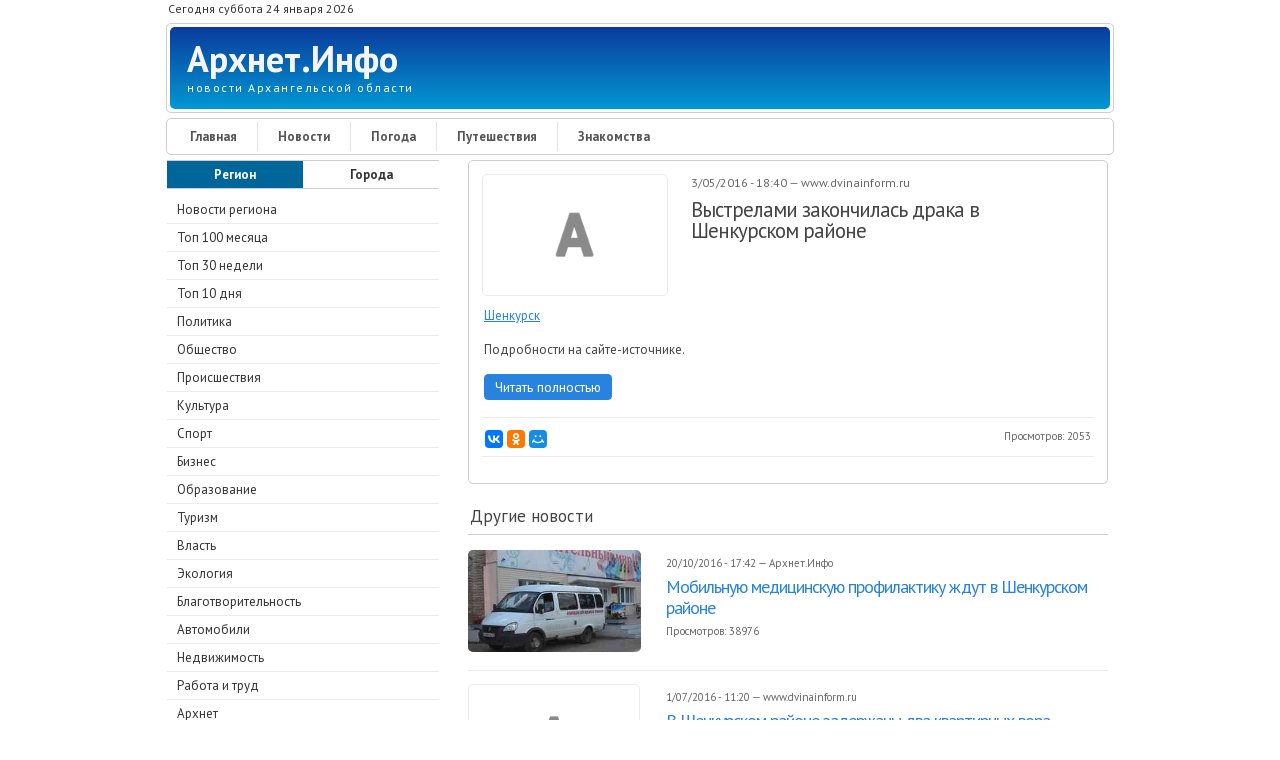

--- FILE ---
content_type: text/html; charset=utf-8
request_url: https://arhnet.info/news/news-132699
body_size: 14987
content:
<!DOCTYPE html PUBLIC "-//W3C//DTD XHTML+RDFa 1.0//EN" "http://www.w3.org/MarkUp/DTD/xhtml-rdfa-1.dtd">
<html xmlns="http://www.w3.org/1999/xhtml" xml:lang="ru" version="XHTML+RDFa 1.0" dir="ltr"
  xmlns:og="http://ogp.me/ns#"
  xmlns:article="http://ogp.me/ns/article#"
  xmlns:book="http://ogp.me/ns/book#"
  xmlns:profile="http://ogp.me/ns/profile#"
  xmlns:video="http://ogp.me/ns/video#"
  xmlns:product="http://ogp.me/ns/product#"
  xmlns:content="http://purl.org/rss/1.0/modules/content/"
  xmlns:dc="http://purl.org/dc/terms/"
  xmlns:foaf="http://xmlns.com/foaf/0.1/"
  xmlns:rdfs="http://www.w3.org/2000/01/rdf-schema#"
  xmlns:sioc="http://rdfs.org/sioc/ns#"
  xmlns:sioct="http://rdfs.org/sioc/types#"
  xmlns:skos="http://www.w3.org/2004/02/skos/core#"
  xmlns:xsd="http://www.w3.org/2001/XMLSchema#">
<head profile="http://www.w3.org/1999/xhtml/vocab">
<!--[if IE]><![endif]-->
<meta charset="utf-8" />
<link rel="shortcut icon" href="https://arhnet.info/sites/default/files/A-32x32.png" type="image/png" />
<meta name="HandheldFriendly" content="true" />
<meta name="viewport" content="width=device-width, initial-scale=1" />
<meta name="MobileOptimized" content="width" />
<meta name="description" content="Новость за 24 января 2026. Выстрелами закончилась драка в Шенкурском районе ." />
<meta name="abstract" content="Новость за 24 января 2026. Выстрелами закончилась драка в Шенкурском районе ." />
<link rel="canonical" href="https://arhnet.info/news/news-132699" />
<link rel="shortlink" href="https://arhnet.info/news/news-132699" />
<meta http-equiv="content-language" content="ru" />
<meta property="og:type" content="article" />
<meta property="og:url" content="https://arhnet.info/news/news-132699" />
<meta property="og:title" content="Выстрелами закончилась драка в Шенкурском районе" />
<meta property="og:description" content="Новость за 24 января 2026. Выстрелами закончилась драка в Шенкурском районе ." />
<meta property="og:updated_time" content="2018-10-14T17:10:15+03:00" />
<meta name="twitter:card" content="summary_large_image" />
<meta name="twitter:creator" content="@ArhnetInfo" />
<meta name="twitter:url" content="https://arhnet.info/news/news-132699" />
<meta name="twitter:title" content="Выстрелами закончилась драка в Шенкурском районе" />
<meta name="twitter:description" content="Новость за 24 января 2026. Выстрелами закончилась драка в Шенкурском районе ." />
<meta property="article:publisher" content="Arhnet.Info" />
<meta name="twitter:image:alt" content="Выстрелами закончилась драка в Шенкурском районе" />
<meta property="article:published_time" content="2016-05-03T18:40:10+03:00" />
<meta property="article:modified_time" content="2018-10-14T17:10:15+03:00" />
<title>Выстрелами закончилась драка в Шенкурском районе — Архнет.Инфо</title>
<link rel="nofollow alternate" type="application/rss+xml" href="https://feeds.feedburner.com/arhnetinfo/news" />
<link type="text/css" rel="stylesheet" href="/sites/default/files/advagg_css/css__g3IbxbqAnZxhcwTzocbxUDEdVYe0azNsZpLGgffGBL0__BoiFITiB7VKz-OzkL9a1rCyajjDUO0L3rN6-w0DMpxg__Hyr8bwny1p0m1NHIeQMF6g1HltSgLqtJLC1nW-XLrzA.css" media="all" />
<link type="text/css" rel="stylesheet" href="/sites/default/files/advagg_css/css__m3Pmkf0bF4DPP0LfPmRsJn6Cf3CvgKT3KjmI1rgQEvc__qb7rsThLWv-b2Fpf28dlkUt8mJUYsPuJy9omnqrBzPQ__Hyr8bwny1p0m1NHIeQMF6g1HltSgLqtJLC1nW-XLrzA.css" media="all" />
<script type="text/javascript" src="/sites/default/files/advagg_js/js__eFj6HcVmig9Aay_7Um3eWoM2cDe1fjF-D-bHlJ9rXSk__dmMuBkVonu1MlrBmR5BSEnintIpEkYAsiESJfXVgg-A__Hyr8bwny1p0m1NHIeQMF6g1HltSgLqtJLC1nW-XLrzA.js"></script>
<script type="text/javascript" src="/sites/default/files/advagg_js/js__fR_SiO4VZeElT5k417_m721AcI6cncwdT-xobHBC6gY__mtBimQrLbOPttgguHyERGoPVkMujvYSkrVhVPtW7Hgs__Hyr8bwny1p0m1NHIeQMF6g1HltSgLqtJLC1nW-XLrzA.js"></script>
<script type="text/javascript" src="/sites/default/files/advagg_js/js__CarCDhHiFNvKF0znApAlk-c-gQY4ndBYEbVt0TVyDUg__Jsm0xC0UQATYjcp5hry6a12q-901PpRPVRpOZL98Ta0__Hyr8bwny1p0m1NHIeQMF6g1HltSgLqtJLC1nW-XLrzA.js"></script>
<script type="text/javascript">
<!--//--><![CDATA[//><!--
jQuery(document).ready(function($) { 
	
	$("#navigation .content > ul").mobileMenu({
		prependTo: "#navigation",
		combine: false,
        switchWidth: 760,
        topOptionText: Drupal.settings.skeletontheme['topoptiontext']
	});
	
	});
//--><!]]>
</script>
<script type="text/javascript" src="/sites/default/files/advagg_js/js__5sl0hcPKqKv9KqiA6Ap0YaJ5ZJ5kVgRsw2393UooFc8__11S_G13E4wyQ2_Q849MKrpdXTQ4obbXrO-CbzhBRcDs__Hyr8bwny1p0m1NHIeQMF6g1HltSgLqtJLC1nW-XLrzA.js"></script>
<script type="text/javascript" src="/sites/default/files/advagg_js/js__HjVKb6aR9zNQcrTvwZo7wOM9EDn8h-mgAdhPfMOfIos__fT5_FYfOunYWN-grnWoA7mPtNRmlN7iAmbbZlsqnnRE__Hyr8bwny1p0m1NHIeQMF6g1HltSgLqtJLC1nW-XLrzA.js"></script>
<script type="text/javascript">
<!--//--><![CDATA[//><!--
jQuery.extend(Drupal.settings, {"basePath":"\/","pathPrefix":"","skeletontheme":{"topoptiontext":"\u0420\u0430\u0437\u0434\u0435\u043b\u044b"},"ajaxPageState":{"theme":"skeletontheme","theme_token":"5DYWPWMo1BLXcL4cKpRpJXeyVLv0-CYMS1zumXY5WrU","css":{"modules\/system\/system.base.css":1,"modules\/system\/system.menus.css":1,"modules\/system\/system.messages.css":1,"modules\/system\/system.theme.css":1,"sites\/all\/modules\/date\/date_api\/date.css":1,"sites\/all\/modules\/date\/date_popup\/themes\/datepicker.1.7.css":1,"modules\/field\/theme\/field.css":1,"modules\/node\/node.css":1,"sites\/all\/modules\/office_hours\/office_hours.css":1,"modules\/search\/search.css":1,"modules\/user\/user.css":1,"sites\/all\/modules\/views\/css\/views.css":1,"sites\/all\/modules\/ckeditor\/css\/ckeditor.css":1,"sites\/all\/modules\/ctools\/css\/ctools.css":1,"sites\/all\/modules\/lightbox2\/css\/lightbox.css":1,"sites\/all\/modules\/responsive_menus\/styles\/responsive_menus_simple\/css\/responsive_menus_simple.css":1,"sites\/all\/themes\/skeletontheme\/css\/skeleton.css":1,"sites\/all\/themes\/skeletontheme\/css\/style.css":1,"sites\/all\/themes\/skeletontheme\/css\/buttons.css":1,"sites\/all\/themes\/skeletontheme\/css\/layout.css":1,"sites\/all\/themes\/skeletontheme\/color\/colors.css":1},"js":{"sites\/all\/modules\/jquery_update\/replace\/jquery\/1.10\/jquery.min.js":1,"misc\/jquery-extend-3.4.0.js":1,"misc\/jquery.once.js":1,"misc\/drupal.js":1,"sites\/all\/themes\/skeletontheme\/js\/jquery.mobilemenu.js":1,"public:\/\/languages\/ru_PT0g20OaRDBru0wxPs7KZe7Bgt5KzdzY_qn-7hUvUmg.js":1,"sites\/all\/modules\/lightbox2\/js\/lightbox.js":1,"sites\/all\/modules\/responsive_menus\/styles\/responsive_menus_simple\/js\/responsive_menus_simple.js":1}},"lightbox2":{"rtl":"0","file_path":"\/(\\w\\w\/)public:\/","default_image":"\/sites\/all\/modules\/lightbox2\/images\/brokenimage.jpg","border_size":10,"font_color":"000","box_color":"fff","top_position":"","overlay_opacity":"0.8","overlay_color":"000","disable_close_click":true,"resize_sequence":0,"resize_speed":400,"fade_in_speed":400,"slide_down_speed":600,"use_alt_layout":false,"disable_resize":false,"disable_zoom":false,"force_show_nav":false,"show_caption":true,"loop_items":false,"node_link_text":"\u0421\u043c\u043e\u0442\u0440\u0435\u0442\u044c \u043f\u043e\u0434\u0440\u043e\u0431\u043d\u043e\u0441\u0442\u0438 \u0438\u0437\u043e\u0431\u0440\u0430\u0436\u0435\u043d\u0438\u044f","node_link_target":false,"image_count":"\u0418\u0437\u043e\u0431\u0440\u0430\u0436\u0435\u043d\u0438\u0435 !current \u0438\u0437 !total","video_count":"\u0412\u0438\u0434\u0435\u043e !current \u0438\u0437 !total","page_count":"\u0421\u0442\u0440\u0430\u043d\u0438\u0446\u0430 !current \u0438\u0437 !total","lite_press_x_close":"\u043d\u0430\u0436\u043c\u0438\u0442\u0435 \u003Ca href=\u0022#\u0022 onclick=\u0022hideLightbox(); return FALSE;\u0022\u003E\u003Ckbd\u003Ex\u003C\/kbd\u003E\u003C\/a\u003E \u0447\u0442\u043e\u0431\u044b \u0437\u0430\u043a\u0440\u044b\u0442\u044c","download_link_text":"","enable_login":false,"enable_contact":false,"keys_close":"c x 27","keys_previous":"p 37","keys_next":"n 39","keys_zoom":"z","keys_play_pause":"32","display_image_size":"original","image_node_sizes":"()","trigger_lightbox_classes":"","trigger_lightbox_group_classes":"","trigger_slideshow_classes":"","trigger_lightframe_classes":"","trigger_lightframe_group_classes":"","custom_class_handler":0,"custom_trigger_classes":"","disable_for_gallery_lists":true,"disable_for_acidfree_gallery_lists":true,"enable_acidfree_videos":true,"slideshow_interval":5000,"slideshow_automatic_start":true,"slideshow_automatic_exit":true,"show_play_pause":true,"pause_on_next_click":false,"pause_on_previous_click":true,"loop_slides":false,"iframe_width":600,"iframe_height":400,"iframe_border":1,"enable_video":false,"useragent":"Mozilla\/5.0 (Macintosh; Intel Mac OS X 10_15_7) AppleWebKit\/537.36 (KHTML, like Gecko) Chrome\/131.0.0.0 Safari\/537.36; ClaudeBot\/1.0; +claudebot@anthropic.com)"},"responsive_menus":[{"toggler_text":"\u2630 \u041f\u043e\u0434\u0440\u0430\u0437\u0434\u0435\u043b\u044b","selectors":["#block-menu-menu-news","#block-menu-menu-weather","#block-menu-menu-organisations-arkhangelsk","#block-menu-menu-classifieds"],"media_size":"768","media_unit":"px","absolute":"1","remove_attributes":"1","responsive_menus_style":"responsive_menus_simple"}]});
//--><!]]>
</script>
<script src="//yastatic.net/es5-shims/0.0.2/es5-shims.min.js"></script>
<script src="//yastatic.net/share2/share.js"></script>
<script>
    "use strict";
    (function (w, d) {
        var o = {host: 'render.adwidgets.ru', path: '/js/widget.js'};
        w._adwid_config = o;
        var s = d.createElement('script');
        var v = Math.floor(Date.now() / 3600 / 1000);
        s.src = '//' + o.host + o.path + '?' + v + 2;
        var t = d.head || d.body || d.documentElement;
        t.appendChild(s);
    }(window, document));
</script>
</head>
<body class="html not-front not-logged-in one-sidebar sidebar-first page-node page-node- page-node-132699 node-type-news" >
<!-- Yandex.Metrika counter --> <script type="text/javascript" > (function(m,e,t,r,i,k,a){m[i]=m[i]||function(){(m[i].a=m[i].a||[]).push(arguments)}; m[i].l=1*new Date();k=e.createElement(t),a=e.getElementsByTagName(t)[0],k.async=1,k.src=r,a.parentNode.insertBefore(k,a)}) (window, document, "script", "https://mc.yandex.ru/metrika/tag.js", "ym"); ym(54912166, "init", { clickmap:true, trackLinks:true, accurateTrackBounce:true, webvisor:true }); </script> <noscript><div><img src="https://mc.yandex.ru/watch/54912166" style="position:absolute; left:-9999px;" alt="" /></div></noscript> <!-- /Yandex.Metrika counter -->
<div id="wrap">
    <div class="container">
        
                <!-- #header-top -->
        <div id="header-top" class="sixteen columns clearfix">
            
                            
              <div class="region region-header-top-left">
    <div id="block-block-15" class="block block-block">
<div class="content">
<div class="date-time">Сегодня суббота 24 января 2026</div></div>
</div>  </div>
                        
                        
        </div><!-- /#header-top -->
                
        <div class="clear"></div>
        
        <!-- #header -->
                <div id="header" class="sixteen columns clearfix">   
                
            <div class="inner">
    
                                
                                <div id="name-and-slogan">
                
                                        <div id="site-name">
                    <a href="/" title="Архнет.Инфо" rel="home">Архнет.Инфо</a>
                    </div>
                                        
                                        <div id="site-slogan">
                    новости Архангельской области                    </div>
                                    
                </div>
                            </div>
        </div><!-- /#header -->
        
                
        <div class="clear"></div>
        
        <!-- #navigation -->
        <div id="navigation" class="sixteen columns clearfix">
        
            <div class="menu-header">
                            				<div class="content">
				<ul class="menu"><li class="first leaf"><a href="/" title="">Главная</a></li>
<li class="leaf"><a href="/news" title="">Новости</a></li>
<li class="leaf"><a href="/weather" title="">Погода</a></li>
<li class="leaf"><a href="/travel" title="">Путешествия</a></li>
<li class="last leaf"><a href="/dating" title="">Знакомства</a></li>
</ul>                </div>
                        </div>
            
        </div><!-- /#navigation -->

                <!-- #sidebar-first -->
        <div id="sidebar-first" class="five columns">
              <div class="region region-sidebar-first">
    <div id="block-menu-menu-news" class="block block-menu">
<div class="menu-news-select-region"><div class="menu-news-select-region-left"><a href="/news">Регион</a></div><div class="menu-news-select-region-right"><a href="/news/cities">Города</a></div></div>
<div class="content">
<ul class="menu"><li class="first leaf"><a href="/news" title="">Новости региона</a></li>
<li class="leaf"><a href="/news/top100" title="">Топ 100 месяца</a></li>
<li class="leaf"><a href="/news/top30" title="">Топ 30 недели</a></li>
<li class="leaf"><a href="/news/top10" title="">Топ 10 дня</a></li>
<li class="leaf"><a href="/news/politics" title="">Политика</a></li>
<li class="leaf"><a href="/news/society" title="">Общество</a></li>
<li class="leaf"><a href="/news/accidents" title="">Происшествия</a></li>
<li class="leaf"><a href="/news/culture" title="">Культура</a></li>
<li class="leaf"><a href="/news/sport" title="">Спорт</a></li>
<li class="leaf"><a href="/news/business" title="">Бизнес</a></li>
<li class="leaf"><a href="/news/education" title="">Образование</a></li>
<li class="leaf"><a href="/news/tourism" title="">Туризм</a></li>
<li class="leaf"><a href="/news/authorities" title="">Власть</a></li>
<li class="leaf"><a href="/news/ecology" title="">Экология</a></li>
<li class="leaf"><a href="/news/charity" title="">Благотворительность</a></li>
<li class="leaf"><a href="/news/auto" title="">Автомобили</a></li>
<li class="leaf"><a href="/news/realty" title="">Недвижимость</a></li>
<li class="leaf"><a href="/news/job" title="">Работа и труд</a></li>
<li class="leaf"><a href="/news/arhnet" title="">Архнет</a></li>
<li class="leaf"><a href="/news/nao" title="">Ненецкий АО</a></li>
<li class="last leaf"><a href="/news/sources" title="">Список источников</a></li>
</ul></div>
</div>
<div id="block-block-8" class="block block-block">
<div class="content">
<noindex>
<div class="block-subscribe">
<div class="block-subscribe-title">Социальные сети</div>
<div class="block-subscribe-social">
<div class="block-subscribe-social-chanel"><a title="Архнет.Инфо в ВКонтакте" target="_blank" href="https://vk.com/arhnetinfo"><img alt="ВКонтакте" src="https://arhnet.info/sites/all/images/social-buttons/vk.png" /></a></div>
<div class="block-subscribe-social-chanel"><a title="Архнет.Инфо в Одноклассниках" target="_blank" href="https://ok.ru/arhnetinfo"><img alt="Одноклассники" src="https://arhnet.info/sites/all/images/social-buttons/ok.png" /></a></div>
<div class="block-subscribe-social-chanel"><a title="Архнет.Инфо в Facebook" target="_blank" href="https://www.facebook.com/%D0%90%D1%80%D1%85%D0%BD%D0%B5%D1%82%D0%98%D0%BD%D1%84%D0%BE-2284233941826515"><img alt="Facebook" src="https://arhnet.info/sites/all/images/social-buttons/fb.png" /></a></div>
<div class="block-subscribe-social-chanel"><a title="Архнет.Инфо в Twitter" target="_blank" href="https://twitter.com/arhnetinfo"><img alt="Twitter" src="https://arhnet.info/sites/all/images/social-buttons/tw.png" /></a></div>
<div class="block-subscribe-social-chanel"><a title="Rss-лента Архнет.Инфо" target="_blank" href="http://feeds.feedburner.com/arhnetinfo/news"><img alt="Rss" src="https://arhnet.info/sites/all/images/social-buttons/rss.png" /></a></div>
</div>
</div>
<div class="block-subscribe">
<div class="block-subscribe-title">Почтовая рассылка</div>
<div class="block-subscribe-email">
<div class="block-subscribe-email-form">
<form method="POST" action="https://cp.unisender.com/ru/subscribe?hash=6cfaqbmekpzfq684ts1tp6on5yhh4h39yowjhmnukf47zpx16nuny" name="subscribtion_form" target="_blank"">
<input class="block-subscribe-email-field-email" type="text" name="email" value="">
<input class="block-subscribe-email-subscribe-button" type="submit" value="ОК">
<input type="hidden" name="charset" value="UTF-8">
<input type="hidden" name="default_list_id" value="18096909">
<input type="hidden" name="overwrite" value="2">
<input type="hidden" name="is_v5" value="1">
</form>
</div>
<div class="block-subscribe-email-text">Нажимая на кнопку, Вы даете согласие на обработку персональных данных.</div>
</div>
</div>
</noindex></div>
</div><div id="block-views-news-region-popular-block-block" class="block block-views">
<p class="block-title">Популярные новости за сутки</p>
<div class="content">
<div class="view view-news-region-popular-block view-id-news_region_popular_block view-display-id-block view-dom-id-a6cc08bffd44d1997843597f19ae0292">
        
  
  
      <div class="view-content">
        <div class="views-row-odd views-row-first news-item">
      
          <img typeof="foaf:Image" src="https://arhnet.info/sites/default/files/styles/news_teaser_5/public/638195.jpeg" width="80" height="80" />    
          <div class="news-date-and-news-views"><span class="news-date">23/01/2026 - 16:29</span> <span class="news-views">+84</span></div>    
          <a href="/news/news-638195">В Урдоме работает современный кинозал «Космос»</a>    </div>
  <div class="views-row-even news-item">
      
          <img typeof="foaf:Image" src="https://arhnet.info/sites/default/files/styles/news_teaser_5/public/638145.jpeg" width="80" height="80" />    
          <div class="news-date-and-news-views"><span class="news-date">23/01/2026 - 9:00</span> <span class="news-views">+82</span></div>    
          <a href="/news/news-638145">Юнец из Пинеги угнал чужой автомобиль</a>    </div>
  <div class="views-row-odd news-item">
      
          <img typeof="foaf:Image" src="https://arhnet.info/sites/default/files/styles/news_teaser_5/public/638197.jpeg" width="80" height="80" />    
          <div class="news-date-and-news-views"><span class="news-date">23/01/2026 - 17:53</span> <span class="news-views">+81</span></div>    
          <a href="/news/news-638197">Участник программы «Защитники. Под крылом Архангела» Анатолий Павозков работает над проектом по развитию энергетического комплекса</a>    </div>
  <div class="views-row-even news-item">
      
          <img typeof="foaf:Image" src="https://arhnet.info/sites/default/files/styles/news_teaser_5/public/638185.jpeg" width="80" height="80" />    
          <div class="news-date-and-news-views"><span class="news-date">23/01/2026 - 15:22</span> <span class="news-views">+80</span></div>    
          <a href="/news/news-638185">В Архангельске &quot;поцеловались&quot; рейсовый автобус и &quot;китаец&quot;</a>    </div>
  <div class="views-row-odd views-row-last news-item">
      
          <img typeof="foaf:Image" src="https://arhnet.info/sites/default/files/styles/news_teaser_5/public/638184.jpeg" width="80" height="80" />    
          <div class="news-date-and-news-views"><span class="news-date">23/01/2026 - 15:27</span> <span class="news-views">+80</span></div>    
          <a href="/news/news-638184">Два проходимца &quot;опустили&quot; бюджет Архангельской обдасти почти на 100 млн рублей</a>    </div>
    </div>
  
  
  
  
  
  
</div></div>
</div><div id="block-block-34" class="block block-block">
<div class="content">
<div class="block-vk-widget">
<script type="text/javascript" src="https://vk.com/js/api/openapi.js?162"></script>
<!-- VK Widget -->
<div id="vk_groups"></div>
<script type="text/javascript">
VK.Widgets.Group("vk_groups", {mode: 3,  width: "auto", no_cover: 1}, 47166419);
</script>
</div></div>
</div>  </div>
        </div><!-- /#sidebar-first -->
                
                <div id="content" class="eleven columns">
		        
            <div id="main">
            
                                
                                
                                
                                <div class="tabs">
                                  </div>
                                
                                
                                
                  <div class="region region-content">
    <div id="block-system-main" class="block block-system">
<div class="content">
<div itemscope itemtype="http://schema.org/NewsArticle" id="node-132699" class="node node-news clearfix" about="/news/news-132699" typeof="sioc:Item foaf:Document">
<article>
<div class="news">
<div class="news-left">
<div class="news-image-empty"></div>
</div>
<div class="news-right">
<meta itemprop="datePublished" content="2016-05-03"/>
<meta itemprop="dateModified" content="2016-05-03"/>
<div class="news-date-in-parts-and-news-source"><span class="day">3</span>/<span class="month">05</span>/<span class="year">2016</span> - <span class="year">18</span>:<span class="year">40</span> — <span class="news-source" itemscope itemprop="author" itemtype="https://schema.org/Organization">www.dvinainform.ru</span></div>
<h1 itemprop="headline" class="news-title"><a itemprop="url" href="/news/news-132699">Выстрелами закончилась драка в Шенкурском районе </a></h1>
</div>
<div class="news-category"><span itemprop="genre"><a href="/news/shenkursk" typeof="skos:Concept" property="rdfs:label skos:prefLabel" datatype="">Шенкурск</a></span></div><div itemprop="description" class="news-description"><p>Подробности на сайте-источнике.</p></div>
<div class="news-news-link"><a href="http://www.dvinainform.ru/incidents/2016/05/03/41655.html" target="_blank" rel="nofollow">Читать полностью</a></div>
<div class="news-bottom">
<noindex><div class="ya-share2" data-services="collections,vkontakte,facebook,odnoklassniki,moimir" data-counter="" data-size="s"></div></noindex>
<div class="news-views">Просмотров: <span class="news-views-amount">2053</span></div></div>
<noindex>
<div class="block-yandex-news-news-desktop" style="clear: both;">
<!-- Yandex.RTB R-A-457535-1 -->
<div id="yandex_rtb_R-A-457535-1"></div>
<script type="text/javascript">
    (function(w, d, n, s, t) {
        w[n] = w[n] || [];
        w[n].push(function() {
            Ya.Context.AdvManager.render({
                blockId: "R-A-457535-1",
                renderTo: "yandex_rtb_R-A-457535-1",
                async: true
            });
        });
        t = d.getElementsByTagName("script")[0];
        s = d.createElement("script");
        s.type = "text/javascript";
        s.src = "//an.yandex.ru/system/context.js";
        s.async = true;
        t.parentNode.insertBefore(s, t);
    })(this, this.document, "yandexContextAsyncCallbacks");
</script>
</div>
</noindex>
</div>
</article>
</div></div>
</div><div id="block-views-related-news-block" class="block block-views">
<p class="block-title">Другие новости</p>
<div class="content">
<div class="view view-related-news view-id-related_news view-display-id-block view-dom-id-599201c190c44d2553b227958713cb49">
        
  
  
      <div class="view-content">
      
<div itemscope itemtype="http://schema.org/NewsArticle" id="node-213061" class="node node-news-from-user node-teaser clearfix" about="/news/full-story-779643" typeof="sioc:Item foaf:Document">
<div class="news-teaser">
<div class="news-left">
<div itemscope itemtype="http://schema.org/ImageObject" class="news-image"><a href="/news/full-story-779643"><img itemprop="image" alt="Мобильную медицинскую профилактику ждут в Шенкурском районе" title="Мобильную медицинскую профилактику ждут в Шенкурском районе" src="https://arhnet.info/sites/default/files/styles/news_teaser_4/public/1476974535_0.jpg" /></a></div>
</div>
<div class="news-right">
<meta itemprop="datePublished" content="2016-10-20"/>
<meta itemprop="dateModified" content="2016-10-20"/>
<div class="news-date-in-parts-and-news-source"><span class="day">20</span>/<span class="month">10</span>/<span class="year">2016</span> - <span class="year">17</span>:<span class="year">42</span> — <span itemscope itemprop="author" itemtype="https://schema.org/Organization" class="news-source">Архнет.Инфо</span></div>
<h2 itemprop="headline"><a itemprop="url" href="/news/full-story-779643">Мобильную медицинскую профилактику ждут в Шенкурском районе</a></h2>
<div class="news-views">Просмотров: <span class="news-views-amount">38976</span></div></div>
</div>
</div><div itemscope itemtype="http://schema.org/NewsArticle" id="node-132703" class="node node-news node-teaser clearfix" about="/news/news-132703" typeof="sioc:Item foaf:Document">
<div class="news-teaser">
<div class="news-left">
<div class="news-image-empty"></div>
</div>
<div class="news-right">
<meta itemprop="datePublished" content="2016-07-01"/>
<meta itemprop="dateModified" content="2016-07-01"/>
<meta itemprop="description" content="Подробности на сайте-источнике."/>
<div class="news-date-in-parts-and-news-source"><span class="day">1</span>/<span class="month">07</span>/<span class="year">2016</span> - <span class="year">11</span>:<span class="year">20</span> — <span itemscope itemprop="author" itemtype="https://schema.org/Organization" class="news-source">www.dvinainform.ru</span></div>
<h2 itemprop="headline"><a itemprop="url" href="/news/news-132703">В Шенкурском районе задержаны два квартирных вора </a></h2>
<div class="news-views">Просмотров: <span class="news-views-amount">1949</span></div></div>
</div>
</div>
<div itemscope itemtype="http://schema.org/NewsArticle" id="node-132702" class="node node-news node-teaser clearfix" about="/news/news-132702" typeof="sioc:Item foaf:Document">
<div class="news-teaser">
<div class="news-left">
<div class="news-image-empty"></div>
</div>
<div class="news-right">
<meta itemprop="datePublished" content="2016-06-17"/>
<meta itemprop="dateModified" content="2016-06-17"/>
<meta itemprop="description" content="Подробности на сайте-источнике."/>
<div class="news-date-in-parts-and-news-source"><span class="day">17</span>/<span class="month">06</span>/<span class="year">2016</span> - <span class="year">16</span>:<span class="year">40</span> — <span itemscope itemprop="author" itemtype="https://schema.org/Organization" class="news-source">www.dvinainform.ru</span></div>
<h2 itemprop="headline"><a itemprop="url" href="/news/news-132702">В Архангельской области утонули два молодых человека</a></h2>
<div class="news-views">Просмотров: <span class="news-views-amount">1882</span></div></div>
</div>
</div>
<div itemscope itemtype="http://schema.org/NewsArticle" id="node-132701" class="node node-news node-teaser clearfix" about="/news/news-132701" typeof="sioc:Item foaf:Document">
<div class="news-teaser">
<div class="news-left">
<div class="news-image-empty"></div>
</div>
<div class="news-right">
<meta itemprop="datePublished" content="2016-06-01"/>
<meta itemprop="dateModified" content="2016-06-01"/>
<meta itemprop="description" content="Подробности на сайте-источнике."/>
<div class="news-date-in-parts-and-news-source"><span class="day">1</span>/<span class="month">06</span>/<span class="year">2016</span> - <span class="year">22</span>:<span class="year">00</span> — <span itemscope itemprop="author" itemtype="https://schema.org/Organization" class="news-source">www.dvinainform.ru</span></div>
<h2 itemprop="headline"><a itemprop="url" href="/news/news-132701">Бизнесмен из Шенкурска представит свой чай в Копенгагене на конкурсе Creative Business Cup</a></h2>
<div class="news-views">Просмотров: <span class="news-views-amount">2071</span></div></div>
</div>
</div>
<div itemscope itemtype="http://schema.org/NewsArticle" id="node-132700" class="node node-news node-teaser clearfix" about="/news/news-132700" typeof="sioc:Item foaf:Document">
<div class="news-teaser">
<div class="news-left">
<div class="news-image-empty"></div>
</div>
<div class="news-right">
<meta itemprop="datePublished" content="2016-05-28"/>
<meta itemprop="dateModified" content="2016-05-28"/>
<meta itemprop="description" content="Подробности на сайте-источнике."/>
<div class="news-date-in-parts-and-news-source"><span class="day">28</span>/<span class="month">05</span>/<span class="year">2016</span> - <span class="year">11</span>:<span class="year">20</span> — <span itemscope itemprop="author" itemtype="https://schema.org/Organization" class="news-source">www.dvinainform.ru</span></div>
<h2 itemprop="headline"><a itemprop="url" href="/news/news-132700">В Шенкурске из-за учений эвакуировали пациентов хирургического отделения</a></h2>
<div class="news-views">Просмотров: <span class="news-views-amount">1942</span></div></div>
</div>
</div>
<div itemscope itemtype="http://schema.org/NewsArticle" id="node-132698" class="node node-news node-teaser clearfix" about="/news/news-132698" typeof="sioc:Item foaf:Document">
<div class="news-teaser">
<div class="news-left">
<div class="news-image-empty"></div>
</div>
<div class="news-right">
<meta itemprop="datePublished" content="2016-04-18"/>
<meta itemprop="dateModified" content="2016-04-18"/>
<meta itemprop="description" content="Подробности на сайте-источнике."/>
<div class="news-date-in-parts-and-news-source"><span class="day">18</span>/<span class="month">04</span>/<span class="year">2016</span> - <span class="year">21</span>:<span class="year">20</span> — <span itemscope itemprop="author" itemtype="https://schema.org/Organization" class="news-source">www.dvinainform.ru</span></div>
<h2 itemprop="headline"><a itemprop="url" href="/news/news-132698">В Шенкурском районе пожарные помогли ликвидировать затор на реке</a></h2>
<div class="news-views">Просмотров: <span class="news-views-amount">1808</span></div></div>
</div>
</div>
<div itemscope itemtype="http://schema.org/NewsArticle" id="node-132697" class="node node-news node-teaser clearfix" about="/news/news-132697" typeof="sioc:Item foaf:Document">
<div class="news-teaser">
<div class="news-left">
<div class="news-image-empty"></div>
</div>
<div class="news-right">
<meta itemprop="datePublished" content="2016-04-14"/>
<meta itemprop="dateModified" content="2016-04-14"/>
<meta itemprop="description" content="Подробности на сайте-источнике."/>
<div class="news-date-in-parts-and-news-source"><span class="day">14</span>/<span class="month">04</span>/<span class="year">2016</span> - <span class="year">16</span>:<span class="year">00</span> — <span itemscope itemprop="author" itemtype="https://schema.org/Organization" class="news-source">www.dvinainform.ru</span></div>
<h2 itemprop="headline"><a itemprop="url" href="/news/news-132697">Изувер из Шенкурска, до смерти забивший супругу, отправится за решетку на 13 лет</a></h2>
<div class="news-views">Просмотров: <span class="news-views-amount">1996</span></div></div>
</div>
</div>
<div itemscope itemtype="http://schema.org/NewsArticle" id="node-132696" class="node node-news node-teaser clearfix" about="/news/news-132696" typeof="sioc:Item foaf:Document">
<div class="news-teaser">
<div class="news-left">
<div class="news-image-empty"></div>
</div>
<div class="news-right">
<meta itemprop="datePublished" content="2016-04-05"/>
<meta itemprop="dateModified" content="2016-04-05"/>
<meta itemprop="description" content="Подробности на сайте-источнике."/>
<div class="news-date-in-parts-and-news-source"><span class="day">5</span>/<span class="month">04</span>/<span class="year">2016</span> - <span class="year">13</span>:<span class="year">20</span> — <span itemscope itemprop="author" itemtype="https://schema.org/Organization" class="news-source">www.dvinainform.ru</span></div>
<h2 itemprop="headline"><a itemprop="url" href="/news/news-132696">В Шенкурском районе мужчина зарезал мать троих детей и спрятал ее труп в музее</a></h2>
<div class="news-views">Просмотров: <span class="news-views-amount">1969</span></div></div>
</div>
</div>
<div itemscope itemtype="http://schema.org/NewsArticle" id="node-132695" class="node node-news node-teaser clearfix" about="/news/news-132695" typeof="sioc:Item foaf:Document">
<div class="news-teaser">
<div class="news-left">
<div class="news-image-empty"></div>
</div>
<div class="news-right">
<meta itemprop="datePublished" content="2016-02-11"/>
<meta itemprop="dateModified" content="2016-02-11"/>
<meta itemprop="description" content="Об остальных участниках этого ДТП пока ничего не известно.
"/>
<div class="news-date-in-parts-and-news-source"><span class="day">11</span>/<span class="month">02</span>/<span class="year">2016</span> - <span class="year">18</span>:<span class="year">40</span> — <span itemscope itemprop="author" itemtype="https://schema.org/Organization" class="news-source">www.dvinainform.ru</span></div>
<h2 itemprop="headline"><a itemprop="url" href="/news/news-132695">На трассе М-8 в Шенкурском районе нашли погибшего мужчину</a></h2>
<div class="news-views">Просмотров: <span class="news-views-amount">1884</span></div></div>
</div>
</div>
<div itemscope itemtype="http://schema.org/NewsArticle" id="node-132694" class="node node-news node-teaser clearfix" about="/news/news-132694" typeof="sioc:Item foaf:Document">
<div class="news-teaser">
<div class="news-left">
<div class="news-image-empty"></div>
</div>
<div class="news-right">
<meta itemprop="datePublished" content="2015-10-13"/>
<meta itemprop="dateModified" content="2015-10-13"/>
<meta itemprop="description" content="Виноградовский районный суд Архангельской области огласил приговор 37-летнему жителю деревни Никольской Шенкурского района Евгению Завьялову, который признали виновным в покушении на убийство.
"/>
<div class="news-date-in-parts-and-news-source"><span class="day">13</span>/<span class="month">10</span>/<span class="year">2015</span> - <span class="year">10</span>:<span class="year">30</span> — <span itemscope itemprop="author" itemtype="https://schema.org/Organization" class="news-source">www.dvinainform.ru</span></div>
<h2 itemprop="headline"><a itemprop="url" href="/news/news-132694">За попытку убийства знакомой житель Шенкурского района проведет в колонии шесть лет</a></h2>
<div class="news-views">Просмотров: <span class="news-views-amount">1797</span></div></div>
</div>
</div>
<div itemscope itemtype="http://schema.org/NewsArticle" id="node-132693" class="node node-news node-teaser clearfix" about="/news/news-132693" typeof="sioc:Item foaf:Document">
<div class="news-teaser">
<div class="news-left">
<div class="news-image-empty"></div>
</div>
<div class="news-right">
<meta itemprop="datePublished" content="2015-09-30"/>
<meta itemprop="dateModified" content="2015-09-30"/>
<meta itemprop="description" content="Шенкурский отдел агентства ЗАГС Архангельской области ко Дню пожилых людей в этом году подготовил «реестр долгожителей Шенкурского района 90+».
"/>
<div class="news-date-in-parts-and-news-source"><span class="day">30</span>/<span class="month">09</span>/<span class="year">2015</span> - <span class="year">13</span>:<span class="year">10</span> — <span itemscope itemprop="author" itemtype="https://schema.org/Organization" class="news-source">www.dvinainform.ru</span></div>
<h2 itemprop="headline"><a itemprop="url" href="/news/news-132693">Долгожитель из Шенкурского района готовится отметить 108 День рождения</a></h2>
<div class="news-views">Просмотров: <span class="news-views-amount">1901</span></div></div>
</div>
</div>
<div itemscope itemtype="http://schema.org/NewsArticle" id="node-132692" class="node node-news node-teaser clearfix" about="/news/news-132692" typeof="sioc:Item foaf:Document">
<div class="news-teaser">
<div class="news-left">
<div class="news-image-empty"></div>
</div>
<div class="news-right">
<meta itemprop="datePublished" content="2015-07-16"/>
<meta itemprop="dateModified" content="2015-07-16"/>
<meta itemprop="description" content="Подозреваемый в совершении удара объяснил свои действия нетрезвым состоянием.
"/>
<div class="news-date-in-parts-and-news-source"><span class="day">16</span>/<span class="month">07</span>/<span class="year">2015</span> - <span class="year">17</span>:<span class="year">20</span> — <span itemscope itemprop="author" itemtype="https://schema.org/Organization" class="news-source">www.dvinainform.ru</span></div>
<h2 itemprop="headline"><a itemprop="url" href="/news/news-132692">В Шенкурском районе представителя власти ударили по голове</a></h2>
<div class="news-views">Просмотров: <span class="news-views-amount">1971</span></div></div>
</div>
</div>
<div itemscope itemtype="http://schema.org/NewsArticle" id="node-132691" class="node node-news node-teaser clearfix" about="/news/news-132691" typeof="sioc:Item foaf:Document">
<div class="news-teaser">
<div class="news-left">
<div class="news-image-empty"></div>
</div>
<div class="news-right">
<meta itemprop="datePublished" content="2015-05-27"/>
<meta itemprop="dateModified" content="2015-05-27"/>
<meta itemprop="description" content="По оперативным данным на утро 27 мая, в лесах Архангельской области локализовано возгорание на территории Вилегодского лесничества на площади менее одного гектара и ликвидирован шенкурский лесной пожар площадью 17 гектаров.
"/>
<div class="news-date-in-parts-and-news-source"><span class="day">27</span>/<span class="month">05</span>/<span class="year">2015</span> - <span class="year">14</span>:<span class="year">20</span> — <span itemscope itemprop="author" itemtype="https://schema.org/Organization" class="news-source">www.dvinainform.ru</span></div>
<h2 itemprop="headline"><a itemprop="url" href="/news/news-132691">В Шенкурском районе пожарные-парашютисты ликвидировали лесной пожар </a></h2>
<div class="news-views">Просмотров: <span class="news-views-amount">1763</span></div></div>
</div>
</div>
<div itemscope itemtype="http://schema.org/NewsArticle" id="node-132690" class="node node-news node-teaser clearfix" about="/news/news-132690" typeof="sioc:Item foaf:Document">
<div class="news-teaser">
<div class="news-left">
<div class="news-image-empty"></div>
</div>
<div class="news-right">
<meta itemprop="datePublished" content="2015-04-08"/>
<meta itemprop="dateModified" content="2015-04-08"/>
<meta itemprop="description" content="Зима в этом сезоне застала многих судовладельцев врасплох. Кратковременное и быстрое ледообразование осенью 2014 года привело к тому, что собственники барж и катеров не подготовили их к отправке на зимний отстой. Некоторые суда с первыми заморозками вмерзли в лед, да так и остались на зимовку.
"/>
<div class="news-date-in-parts-and-news-source"><span class="day">8</span>/<span class="month">04</span>/<span class="year">2015</span> - <span class="year">11</span>:<span class="year">40</span> — <span itemscope itemprop="author" itemtype="https://schema.org/Organization" class="news-source">www.dvinainform.ru</span></div>
<h2 itemprop="headline"><a itemprop="url" href="/news/news-132690">В Архангельской области вмерзшие в лед корабли будут вытягивать на берег </a></h2>
<div class="news-views">Просмотров: <span class="news-views-amount">1835</span></div></div>
</div>
</div>
<div itemscope itemtype="http://schema.org/NewsArticle" id="node-132689" class="node node-news node-teaser clearfix" about="/news/news-132689" typeof="sioc:Item foaf:Document">
<div class="news-teaser">
<div class="news-left">
<div class="news-image-empty"></div>
</div>
<div class="news-right">
<meta itemprop="datePublished" content="2015-04-07"/>
<meta itemprop="dateModified" content="2015-04-07"/>
<meta itemprop="description" content="Сегодня сотрудники ГИБДД в городе Шенкурске спасли мужчину, провалившегося под лед реки Вага.
"/>
<div class="news-date-in-parts-and-news-source"><span class="day">7</span>/<span class="month">04</span>/<span class="year">2015</span> - <span class="year">19</span>:<span class="year">40</span> — <span itemscope itemprop="author" itemtype="https://schema.org/Organization" class="news-source">www.dvinainform.ru</span></div>
<h2 itemprop="headline"><a itemprop="url" href="/news/news-132689">В Поморье автоинспекторы спасли провалившегося под лед мужчину</a></h2>
<div class="news-views">Просмотров: <span class="news-views-amount">1800</span></div></div>
</div>
</div>
<div class="block-yandex-news-list-middle"><div class="block-yandex-news-list-middle-inner">
<!-- Yandex.RTB R-A-457535-3 -->
<div id="yandex_rtb_R-A-457535-3"></div>
<script type="text/javascript">
    (function(w, d, n, s, t) {
        w[n] = w[n] || [];
        w[n].push(function() {
            Ya.Context.AdvManager.render({
                blockId: "R-A-457535-3",
                renderTo: "yandex_rtb_R-A-457535-3",
                async: true
            });
        });
        t = d.getElementsByTagName("script")[0];
        s = d.createElement("script");
        s.type = "text/javascript";
        s.src = "//an.yandex.ru/system/context.js";
        s.async = true;
        t.parentNode.insertBefore(s, t);
    })(this, this.document, "yandexContextAsyncCallbacks");
</script>
</div></div><div itemscope itemtype="http://schema.org/NewsArticle" id="node-132688" class="node node-news node-teaser clearfix" about="/news/news-132688" typeof="sioc:Item foaf:Document">
<div class="news-teaser">
<div class="news-left">
<div class="news-image-empty"></div>
</div>
<div class="news-right">
<meta itemprop="datePublished" content="2014-11-11"/>
<meta itemprop="dateModified" content="2014-11-11"/>
<meta itemprop="description" content="Сегодня в интеллектуальном центре — научной библиотеке САФУ состоится вечер, посвящённый известному историку, краеведу, почётному доктору САФУ, почётному гражданину Архангельска и Шенкурска Евгению Ивановичу Овсянкину.
"/>
<div class="news-date-in-parts-and-news-source"><span class="day">11</span>/<span class="month">11</span>/<span class="year">2014</span> - <span class="year">18</span>:<span class="year">10</span> — <span itemscope itemprop="author" itemtype="https://schema.org/Organization" class="news-source">www.dvinainform.ru</span></div>
<h2 itemprop="headline"><a itemprop="url" href="/news/news-132688">В Архангельске состоится вечер, посвящённый Евгению Ивановичу Овсянкину</a></h2>
<div class="news-views">Просмотров: <span class="news-views-amount">1780</span></div></div>
</div>
</div>
<div itemscope itemtype="http://schema.org/NewsArticle" id="node-132687" class="node node-news node-teaser clearfix" about="/news/news-132687" typeof="sioc:Item foaf:Document">
<div class="news-teaser">
<div class="news-left">
<div class="news-image-empty"></div>
</div>
<div class="news-right">
<meta itemprop="datePublished" content="2014-09-09"/>
<meta itemprop="dateModified" content="2014-09-09"/>
<meta itemprop="description" content="Всего за минувшие сутки в Архангельской области зарегистрированы 66 преступлений, из них 44 раскрыты сотрудниками полиции по «горячим следам».
"/>
<div class="news-date-in-parts-and-news-source"><span class="day">9</span>/<span class="month">09</span>/<span class="year">2014</span> - <span class="year">19</span>:<span class="year">20</span> — <span itemscope itemprop="author" itemtype="https://schema.org/Organization" class="news-source">www.dvinainform.ru</span></div>
<h2 itemprop="headline"><a itemprop="url" href="/news/news-132687">В Шенкурском районе женская ссора закончилась поножовщиной</a></h2>
<div class="news-views">Просмотров: <span class="news-views-amount">1777</span></div></div>
</div>
</div>
<div itemscope itemtype="http://schema.org/NewsArticle" id="node-132686" class="node node-news node-teaser clearfix" about="/news/news-132686" typeof="sioc:Item foaf:Document">
<div class="news-teaser">
<div class="news-left">
<div class="news-image-empty"></div>
</div>
<div class="news-right">
<meta itemprop="datePublished" content="2014-09-03"/>
<meta itemprop="dateModified" content="2014-09-03"/>
<meta itemprop="description" content="По неизвестной причине в Шенкурском районе Архангельской области вспыхнул «КАМАЗ», гружёный лесом.
"/>
<div class="news-date-in-parts-and-news-source"><span class="day">3</span>/<span class="month">09</span>/<span class="year">2014</span> - <span class="year">14</span>:<span class="year">00</span> — <span itemscope itemprop="author" itemtype="https://schema.org/Organization" class="news-source">www.dvinainform.ru</span></div>
<h2 itemprop="headline"><a itemprop="url" href="/news/news-132686">В Шенкурском районе загорелся лесовоз, водитель скрылся</a></h2>
<div class="news-views">Просмотров: <span class="news-views-amount">1663</span></div></div>
</div>
</div>
<div itemscope itemtype="http://schema.org/NewsArticle" id="node-132685" class="node node-news node-teaser clearfix" about="/news/news-132685" typeof="sioc:Item foaf:Document">
<div class="news-teaser">
<div class="news-left">
<div class="news-image-empty"></div>
</div>
<div class="news-right">
<meta itemprop="datePublished" content="2014-05-16"/>
<meta itemprop="dateModified" content="2014-05-16"/>
<meta itemprop="description" content="Затопление и переливы низководных дорог и мостов отмечены в Котласском и Пинежском районах, на малых реках Мезенского района.
"/>
<div class="news-date-in-parts-and-news-source"><span class="day">16</span>/<span class="month">05</span>/<span class="year">2014</span> - <span class="year">14</span>:<span class="year">10</span> — <span itemscope itemprop="author" itemtype="https://schema.org/Organization" class="news-source">www.dvinainform.ru</span></div>
<h2 itemprop="headline"><a itemprop="url" href="/news/news-132685">На реках Поморья поднимается вода</a></h2>
<div class="news-views">Просмотров: <span class="news-views-amount">1762</span></div></div>
</div>
</div>
<div itemscope itemtype="http://schema.org/NewsArticle" id="node-132684" class="node node-news node-teaser clearfix" about="/news/news-132684" typeof="sioc:Item foaf:Document">
<div class="news-teaser">
<div class="news-left">
<div class="news-image-empty"></div>
</div>
<div class="news-right">
<meta itemprop="datePublished" content="2014-04-28"/>
<meta itemprop="dateModified" content="2014-04-28"/>
<meta itemprop="description" content="Возможность получить отпуск за пределами исправительного учреждения имеют осужденные, отбывающие наказание в учреждениях УФСИН России по Архангельской области.
"/>
<div class="news-date-in-parts-and-news-source"><span class="day">28</span>/<span class="month">04</span>/<span class="year">2014</span> - <span class="year">19</span>:<span class="year">40</span> — <span itemscope itemprop="author" itemtype="https://schema.org/Organization" class="news-source">www.dvinainform.ru</span></div>
<h2 itemprop="headline"><a itemprop="url" href="/news/news-132684">Отпуск на свободе</a></h2>
<div class="news-views">Просмотров: <span class="news-views-amount">1671</span></div></div>
</div>
</div>
<div itemscope itemtype="http://schema.org/NewsArticle" id="node-132683" class="node node-news node-teaser clearfix" about="/news/news-132683" typeof="sioc:Item foaf:Document">
<div class="news-teaser">
<div class="news-left">
<div class="news-image-empty"></div>
</div>
<div class="news-right">
<meta itemprop="datePublished" content="2013-12-12"/>
<meta itemprop="dateModified" content="2013-12-12"/>
<meta itemprop="description" content="По факту ДТП со школьным автобусом возбуждено уголовное дело.
"/>
<div class="news-date-in-parts-and-news-source"><span class="day">12</span>/<span class="month">12</span>/<span class="year">2013</span> - <span class="year">13</span>:<span class="year">10</span> — <span itemscope itemprop="author" itemtype="https://schema.org/Organization" class="news-source">www.dvinainform.ru</span></div>
<h2 itemprop="headline"><a itemprop="url" href="/news/news-132683">И дороги, и автобусы в Поморье не в порядке</a></h2>
<div class="news-views">Просмотров: <span class="news-views-amount">1589</span></div></div>
</div>
</div>
<div itemscope itemtype="http://schema.org/NewsArticle" id="node-132682" class="node node-news node-teaser clearfix" about="/news/news-132682" typeof="sioc:Item foaf:Document">
<div class="news-teaser">
<div class="news-left">
<div class="news-image-empty"></div>
</div>
<div class="news-right">
<meta itemprop="datePublished" content="2013-09-04"/>
<meta itemprop="dateModified" content="2013-09-04"/>
<meta itemprop="description" content="Организация сбора ртутьсодержащих ламп — под контролем судебных приставов Архангельской области
"/>
<div class="news-date-in-parts-and-news-source"><span class="day">4</span>/<span class="month">09</span>/<span class="year">2013</span> - <span class="year">10</span>:<span class="year">00</span> — <span itemscope itemprop="author" itemtype="https://schema.org/Organization" class="news-source">www.dvinainform.ru</span></div>
<h2 itemprop="headline"><a itemprop="url" href="/news/news-132682">Стимулирование должника к самостоятельному исполнению судебного решения</a></h2>
<div class="news-views">Просмотров: <span class="news-views-amount">1734</span></div></div>
</div>
</div>
<div itemscope itemtype="http://schema.org/NewsArticle" id="node-209875" class="node node-news-from-user node-teaser clearfix" about="/news/full-story-240" typeof="sioc:Item foaf:Document">
<div class="news-teaser">
<div class="news-left">
<div itemscope itemtype="http://schema.org/ImageObject" class="news-image"><a href="/news/full-story-240"><img itemprop="image" alt="А судьи кто?" title="А судьи кто?" src="https://arhnet.info/sites/default/files/styles/news_teaser_4/public/1363787026_0.jpg" /></a></div>
</div>
<div class="news-right">
<meta itemprop="datePublished" content="2013-03-20"/>
<meta itemprop="dateModified" content="2013-03-20"/>
<div class="news-date-in-parts-and-news-source"><span class="day">20</span>/<span class="month">03</span>/<span class="year">2013</span> - <span class="year">13</span>:<span class="year">12</span> — <span itemscope itemprop="author" itemtype="https://schema.org/Organization" class="news-source">Любовь ДОБРЫНИНА</span></div>
<h2 itemprop="headline"><a itemprop="url" href="/news/full-story-240">А судьи кто?</a></h2>
<div class="news-views">Просмотров: <span class="news-views-amount">2431</span></div></div>
</div>
</div><div itemscope itemtype="http://schema.org/NewsArticle" id="node-132681" class="node node-news node-teaser clearfix" about="/news/news-132681" typeof="sioc:Item foaf:Document">
<div class="news-teaser">
<div class="news-left">
<div class="news-image-empty"></div>
</div>
<div class="news-right">
<meta itemprop="datePublished" content="2011-10-21"/>
<meta itemprop="dateModified" content="2011-10-21"/>
<meta itemprop="description" content="Вопросы реализации долгосрочных целевых программ по охране окружающей среды были рассмотрены на заседании комитета по природопользованию и экологии при Архангельском областном Собрании депутатов.
"/>
<div class="news-date-in-parts-and-news-source"><span class="day">21</span>/<span class="month">10</span>/<span class="year">2011</span> - <span class="year">15</span>:<span class="year">40</span> — <span itemscope itemprop="author" itemtype="https://schema.org/Organization" class="news-source">www.dvinainform.ru</span></div>
<h2 itemprop="headline"><a itemprop="url" href="/news/news-132681">Депутаты рассмотрели вопросы финансирования природоохранных программ</a></h2>
<div class="news-views">Просмотров: <span class="news-views-amount">1613</span></div></div>
</div>
</div>
<div itemscope itemtype="http://schema.org/NewsArticle" id="node-132680" class="node node-news node-teaser clearfix" about="/news/news-132680" typeof="sioc:Item foaf:Document">
<div class="news-teaser">
<div class="news-left">
<div class="news-image-empty"></div>
</div>
<div class="news-right">
<meta itemprop="datePublished" content="2011-07-27"/>
<meta itemprop="dateModified" content="2011-07-27"/>
<meta itemprop="description" content="Заместитель губернатора по ТЭК и ЖКХ Алексей Верещагин поручил главам районов с воздуха оценить ситуацию с лесными пожарами.
"/>
<div class="news-date-in-parts-and-news-source"><span class="day">27</span>/<span class="month">07</span>/<span class="year">2011</span> - <span class="year">18</span>:<span class="year">10</span> — <span itemscope itemprop="author" itemtype="https://schema.org/Organization" class="news-source">www.dvinainform.ru</span></div>
<h2 itemprop="headline"><a itemprop="url" href="/news/news-132680">Ситуация с лесными пожарами в Поморье сложная</a></h2>
<div class="news-views">Просмотров: <span class="news-views-amount">1671</span></div></div>
</div>
</div>
<div itemscope itemtype="http://schema.org/NewsArticle" id="node-132679" class="node node-news node-teaser clearfix" about="/news/news-132679" typeof="sioc:Item foaf:Document">
<div class="news-teaser">
<div class="news-left">
<div class="news-image-empty"></div>
</div>
<div class="news-right">
<meta itemprop="datePublished" content="2011-03-19"/>
<meta itemprop="dateModified" content="2011-03-19"/>
<meta itemprop="description" content="Движение автотранспорта на дорогах Архангельской области будет ограничено в течение месяца.
"/>
<div class="news-date-in-parts-and-news-source"><span class="day">19</span>/<span class="month">03</span>/<span class="year">2011</span> - <span class="year">15</span>:<span class="year">30</span> — <span itemscope itemprop="author" itemtype="https://schema.org/Organization" class="news-source">www.dvinainform.ru</span></div>
<h2 itemprop="headline"><a itemprop="url" href="/news/news-132679">Весна вносит свои коррективы в логистику</a></h2>
<div class="news-views">Просмотров: <span class="news-views-amount">1715</span></div></div>
</div>
</div>
<div itemscope itemtype="http://schema.org/NewsArticle" id="node-132678" class="node node-news node-teaser clearfix" about="/news/news-132678" typeof="sioc:Item foaf:Document">
<div class="news-teaser">
<div class="news-left">
<div class="news-image-empty"></div>
</div>
<div class="news-right">
<meta itemprop="datePublished" content="2011-02-10"/>
<meta itemprop="dateModified" content="2011-02-10"/>
<meta itemprop="description" content="Вчера в полдень водитель «КамАЗа»-бензовоза безмятежно ехал по городу Котласу (Архангельская область), не подозревая, в задней части прицепа разгорается пожар. Из-за неисправности тормозной системы у прицепа загорелось заднее правое колесо...
"/>
<div class="news-date-in-parts-and-news-source"><span class="day">10</span>/<span class="month">02</span>/<span class="year">2011</span> - <span class="year">15</span>:<span class="year">00</span> — <span itemscope itemprop="author" itemtype="https://schema.org/Organization" class="news-source">www.dvinainform.ru</span></div>
<h2 itemprop="headline"><a itemprop="url" href="/news/news-132678">Горящий бензовоз появился на улицах Котласа</a></h2>
<div class="news-views">Просмотров: <span class="news-views-amount">2016</span></div></div>
</div>
</div>
<div itemscope itemtype="http://schema.org/NewsArticle" id="node-132677" class="node node-news node-teaser clearfix" about="/news/news-132677" typeof="sioc:Item foaf:Document">
<div class="news-teaser">
<div class="news-left">
<div class="news-image-empty"></div>
</div>
<div class="news-right">
<meta itemprop="datePublished" content="2011-02-05"/>
<meta itemprop="dateModified" content="2011-02-05"/>
<meta itemprop="description" content="Несколько лет назад между Шенкурским (Архангельская область) районным отделом образования и областным тогда ещё департаментом образования была достигнута договорённость: разработать для села Ровдино типовой проект школы на 440 мест и потом привязывать его к местным условиям...
"/>
<div class="news-date-in-parts-and-news-source"><span class="day">5</span>/<span class="month">02</span>/<span class="year">2011</span> - <span class="year">17</span>:<span class="year">40</span> — <span itemscope itemprop="author" itemtype="https://schema.org/Organization" class="news-source">www.dvinainform.ru</span></div>
<h2 itemprop="headline"><a itemprop="url" href="/news/news-132677">Ровдинскую школу перестроят под интернат?</a></h2>
<div class="news-views">Просмотров: <span class="news-views-amount">1815</span></div></div>
</div>
</div>
<div itemscope itemtype="http://schema.org/NewsArticle" id="node-132676" class="node node-news node-teaser clearfix" about="/news/news-132676" typeof="sioc:Item foaf:Document">
<div class="news-teaser">
<div class="news-left">
<div class="news-image-empty"></div>
</div>
<div class="news-right">
<meta itemprop="datePublished" content="2011-01-03"/>
<meta itemprop="dateModified" content="2011-01-03"/>
<meta itemprop="description" content="В минувшем году для строительства дорог в Поморье было привлечено почти 2 миллиарда рублей из федерального бюджета. Львиная доля из них – один миллиард 700 миллионов потрачено на строительство дороги Плесецк – Каргополь…
"/>
<div class="news-date-in-parts-and-news-source"><span class="day">3</span>/<span class="month">01</span>/<span class="year">2011</span> - <span class="year">14</span>:<span class="year">40</span> — <span itemscope itemprop="author" itemtype="https://schema.org/Organization" class="news-source">www.dvinainform.ru</span></div>
<h2 itemprop="headline"><a itemprop="url" href="/news/news-132676">Дорожники продолжат строительство дороги Плесецк – Каргополь</a></h2>
<div class="news-views">Просмотров: <span class="news-views-amount">1662</span></div></div>
</div>
</div>
<div itemscope itemtype="http://schema.org/NewsArticle" id="node-132675" class="node node-news node-teaser clearfix" about="/news/news-132675" typeof="sioc:Item foaf:Document">
<div class="news-teaser">
<div class="news-left">
<div class="news-image-empty"></div>
</div>
<div class="news-right">
<meta itemprop="datePublished" content="2010-12-21"/>
<meta itemprop="dateModified" content="2010-12-21"/>
<meta itemprop="description" content="С наступлением холодов резко возросло количество «плиточных» пожаров. Чтобы согреть квартиру или дом, многие за неимением обогревателей используют электроплиты. Накануне по этой причине полыхнуло в 12-квартирном двухэтажном доме в поселке Тегроозеро (Вельский район Архангельской области)...
"/>
<div class="news-date-in-parts-and-news-source"><span class="day">21</span>/<span class="month">12</span>/<span class="year">2010</span> - <span class="year">17</span>:<span class="year">20</span> — <span itemscope itemprop="author" itemtype="https://schema.org/Organization" class="news-source">www.dvinainform.ru</span></div>
<h2 itemprop="headline"><a itemprop="url" href="/news/news-132675">Электроплита сгубила пенсионера</a></h2>
<div class="news-views">Просмотров: <span class="news-views-amount">1131</span></div></div>
</div>
</div>
    </div>
  
  
  
  
  
  
</div></div>
</div>  </div>
                                
            </div>
        
        </div><!-- /#content -->
        
                
        <div class="clear"></div>
        
                
        
        
        	<div id="footer" >
        <div class="container">
        	<div class="sixteen columns clearfix">
<div class="footer-social-media-buttons"><div class="footer-social-media-buttons-container">
<div class="footer-social-media-buttons-button"><a target="_blank" href="https://vk.com/arhnetinfo"><img src="/sites/all/images/social-buttons/vk.png" alt="Arhnet.Info в ВКонтакте" height="512" width="512" /></a></div>
<div class="footer-social-media-buttons-button"><a target="_blank" href="https://ok.ru/arhnetinfo"><img src="/sites/all/images/social-buttons/ok.png" alt="Arhnet.Info в Одноклассниках" height="512" width="512" /></a></div>
<div class="footer-social-media-buttons-button"><a target="_blank" href="https://www.facebook.com/АрхнетИнфо-2284233941826515"><img src="/sites/all/images/social-buttons/fb.png" alt="Arhnet.Info в Facebook" height="512" width="512" /></a></div>
<div class="footer-social-media-buttons-button"><a target="_blank" href="https://twitter.com/arhnetinfo"><img src="/sites/all/images/social-buttons/tw.png" alt="Arhnet.Info в Twitterr" height="512" width="512" /></a></div>
<div class="footer-social-media-buttons-button"><a target="_blank" rel="nofollow" href="http://feeds.feedburner.com/arhnetinfo/news"><img src="/sites/all/images/social-buttons/rss.png" alt="RSS-лента Arhnet.Info" height="512" width="512" /></a></div>
</div></div>
                <div class="one_third">
                  <div class="region region-footer-first">
    <div id="block-block-4" class="block block-block">
<div class="content">
<ul class="footer-menu-arhnet"><li class="title">Разделы</li>
<li><a href="/">Главная</a></li>
<li><a href="/news">Новости</a></li>
<li><a href="/weather">Погода</a></li>
<li><a href="/travel">Путешествия</a></li>
<li><a href="/dating">Знакомства</a></li>
<li><a href="/sitemap">Карта сайта</a></li>
</ul><ul class="footer-menu-arhnet"><li class="title">Новости городов</li>
<li><a href="/news/arkhangelsk">Архангельск</a></li>
<li><a href="/news/velsk">Вельск</a></li>
<li><a href="/news/kargopol">Каргополь</a></li>
<li><a href="/news/koryazhma">Коряжма</a></li>
<li><a href="/news/kotlas">Котлас</a></li>
<li><a href="/news/mezen">Мезень</a></li>
<li><a href="/news/mirniy">Мирный</a></li>
<li><a href="/news/novodvinsk">Новодвинск</a></li>
<li><a href="/news/nyandoma">Няндома</a></li>
<li><a href="/news/onega">Онега</a></li>
<li><a href="/news/severodvinsk">Северодвинск</a></li>
<li><a href="/news/solvychegodsk">Сольвычегодск</a></li>
<li><a href="/news/shenkursk">Шенкурск</a></li>
</ul></div>
</div>  </div>
                </div>
                
                <div class="one_third">
                  <div class="region region-footer-second">
    <div id="block-block-5" class="block block-block">
<div class="content">
<ul class="footer-menu-arhnet"><li class="title">Новости региона</li>
<li><a href="/news">Все новости</a></li>
<li><a href="/news/top100">ТОП 100 месяца</a></li>
<li><a href="/news/top30">ТОП 30 недели</a></li>
<li><a href="/news/top10">ТОП 10 дня</a></li>
<li><a>Политика</a></li>
<li><a href="/news/society">Общество</a></li>
<li><a href="/news/accidents">Происшествия</a></li>
<li><a href="/news/culture">Культура</a></li>
<li><a href="/news/sport">Спорт</a></li>
<li><a href="/news/business">Бизнес</a></li>
<li><a href="/news/education">Образование</a></li>
<li><a href="/news/tourism">Туризм</a></li>
<li><a href="/news/authorities">Власть</a></li>
<li><a href="/news/ecology">Экология</a></li>
<li><a href="/news/charity">Спонсорство</a></li>
<li><a href="/news/auto">Автомобили</a></li>
<li><a href="/news/realty">Недвижимость</a></li>
<li><a href="/news/job">Работа и труд</a></li>
<li><a href="/news/arhnet">Архнет</a></li>
<li><a href="/news/nao">Ненецкий АО</a></li>
<li><a href="/news/barents">Баренц-регион</a></li>
</ul></div>
</div>  </div>
                </div>
                
                <div class="one_third last">
                  <div class="region region-footer-third">
    <div id="block-block-6" class="block block-block">
<div class="content">
<ul class="footer-menu-arhnet"><li class="title">Архнет.Инфо</li>
<li><a href="/arhnet">О портале</a></li>
<li><a href="/arhnet/mission">Миссия</a></li>
<li><a href="/arhnet/society">Общество</a></li>
<li><a href="/arhnet/facts">Любопытные факты</a></li>
<li><a href="/arhnet/contact">Контакты</a></li>
</ul></div>
</div>  </div>
                </div>
        
                <div class="clear"></div>
                
                                
                <div class="clear"></div>
                
			</div>
        </div>
    </div>
	<div id="footer-2">
        <div class="container">
        <div id="copyright-arhnet-info">Портал Архнет.Инфо (г. Архангельск)</div>
		<div id="copyright">&copy; arhnet.info, 2006—2026 </div>
	            <div id="counter"><!--LiveInternet counter--><script type="text/javascript">
document.write('<a href="//www.liveinternet.ru/click" '+
'target="_blank"><img src="//counter.yadro.ru/hit?t45.1;r'+
escape(document.referrer)+((typeof(screen)=='undefined')?'':
';s'+screen.width+'*'+screen.height+'*'+(screen.colorDepth?
screen.colorDepth:screen.pixelDepth))+';u'+escape(document.URL)+
';h'+escape(document.title.substring(0,150))+';'+Math.random()+
'" alt="" title="LiveInternet" '+
'border="0" width="31" height="31"><\/a>')
</script><!--/LiveInternet-->
</div>
	    </div>
	</div>
    </div>
      
        
	</div>
</div> 


<!-- /#wrap --><!-- Top100 (Kraken) Counter -->
<script>
    (function (w, d, c) {
    (w[c] = w[c] || []).push(function() {
        var options = {
            project: 6404371,
        };
        try {
            w.top100Counter = new top100(options);
        } catch(e) { }
    });
    var n = d.getElementsByTagName("script")[0],
    s = d.createElement("script"),
    f = function () { n.parentNode.insertBefore(s, n); };
    s.type = "text/javascript";
    s.async = true;
    s.src =
    (d.location.protocol == "https:" ? "https:" : "http:") +
    "//st.top100.ru/top100/top100.js";

    if (w.opera == "[object Opera]") {
    d.addEventListener("DOMContentLoaded", f, false);
} else { f(); }
})(window, document, "_top100q");
</script>
<noscript>
  <img src="//counter.rambler.ru/top100.cnt?pid=6404371" alt="Топ-100" />
</noscript>
<!-- END Top100 (Kraken) Counter -->


<!-- Rating@Mail.ru counter -->
<script type="text/javascript">
var _tmr = window._tmr || (window._tmr = []);
_tmr.push({id: "1494881", type: "pageView", start: (new Date()).getTime()});
(function (d, w, id) {
  if (d.getElementById(id)) return;
  var ts = d.createElement("script"); ts.type = "text/javascript"; ts.async = true; ts.id = id;
  ts.src = (d.location.protocol == "https:" ? "https:" : "http:") + "//top-fwz1.mail.ru/js/code.js";
  var f = function () {var s = d.getElementsByTagName("script")[0]; s.parentNode.insertBefore(ts, s);};
  if (w.opera == "[object Opera]") { d.addEventListener("DOMContentLoaded", f, false); } else { f(); }
})(document, window, "topmailru-code");
</script><noscript><div>
<img src="//top-fwz1.mail.ru/counter?id=1494881;js=na" style="border:0;position:absolute;left:-9999px;" alt="" />
</div></noscript>
<!-- //Rating@Mail.ru counter -->

<div class="arhstick">
<div style="position: fixed; left: 0; bottom: 0;z-index:998;display:none;margin:0;padding:0;" id="flat_ads_block">
<span class="close" onClick="close_flat_ads_block();"></span>
<div style="z-index:999">


<div id="yandex_ad1"></div>
<script type="text/javascript">
    (function(w, d, n, s, t) {
    	if (window.matchMedia("only screen and (max-device-width: 768px)").matches){var m= "R-A-457535-4";}
 		else{var m= "R-A-457535-5";}
        w[n] = w[n] || [];
        w[n].push(function() {
            Ya.Context.AdvManager.render({
                blockId: m,
                renderTo: "yandex_ad1",
                async: true
            });
        });
        t = d.getElementsByTagName("script")[0];
        s = d.createElement("script");
        s.type = "text/javascript";
        s.src = "//an.yandex.ru/system/context.js";
        s.async = true;
        t.parentNode.insertBefore(s, t);
    })(this, this.document, "yandexContextAsyncCallbacks");
</script>


</div>
	<script type="text/javascript">
		setTimeout(function(){
			elem = document.getElementById('flat_ads_block'); elem.style.display = 'block';
		}, 2000);
		function close_flat_ads_block() {
		elem = document.getElementById('flat_ads_block'); elem.style.display = 'none';
	   }
	</script>
<style>
.close {
position: absolute;
right: 0;
top: 0;
width: 22px;
height: 22px; 
z-index:1000;
margin:0!important;
background-color: #000;
}
.close:hover {
opacity: 1;
}
.close:before, .close:after {
position: absolute;
left: 10px;
content: ' ';
height: 22px;
width: 2px;
background-color: #fff;
}
.close:before {
transform: rotate(45deg);
}
.close:after {
transform: rotate(-45deg);
}
</style>	
</div>
</div>

<script defer src="https://static.cloudflareinsights.com/beacon.min.js/vcd15cbe7772f49c399c6a5babf22c1241717689176015" integrity="sha512-ZpsOmlRQV6y907TI0dKBHq9Md29nnaEIPlkf84rnaERnq6zvWvPUqr2ft8M1aS28oN72PdrCzSjY4U6VaAw1EQ==" data-cf-beacon='{"version":"2024.11.0","token":"631027e3d1704f59ab825db63e0eeaf5","r":1,"server_timing":{"name":{"cfCacheStatus":true,"cfEdge":true,"cfExtPri":true,"cfL4":true,"cfOrigin":true,"cfSpeedBrain":true},"location_startswith":null}}' crossorigin="anonymous"></script>
</body>
</html>